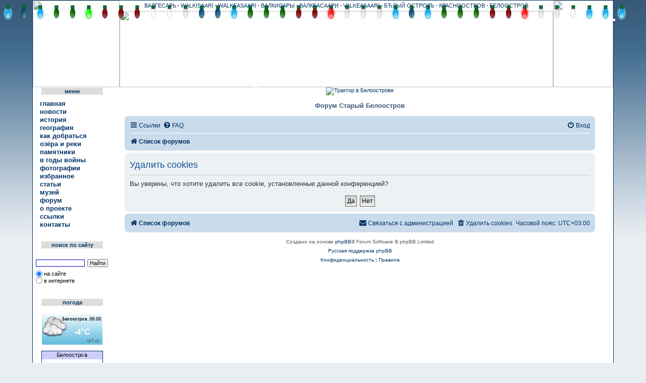

--- FILE ---
content_type: text/html; charset=UTF-8
request_url: http://www.beloostrov.ru/forum/ucp.php?mode=delete_cookies&sid=f343b62285b0afdf6dec75be09c6e8d2
body_size: 7306
content:

<!DOCTYPE html>
<html dir="ltr" lang="ru">
<head>
<meta charset="utf-8" />
<meta http-equiv="X-UA-Compatible" content="IE=edge">
<meta name="viewport" content="width=device-width, initial-scale=1" />

<title>Старый Белоостров - Личный раздел - Удалить cookies</title>

        <link rel="alternate" type="application/atom+xml" title="Канал - Старый Белоостров" href="/forum/feed?sid=e2babecde4c20f136918aceb24be0f1a">                        <link rel="alternate" type="application/atom+xml" title="Канал - Новые темы" href="/forum/feed/topics?sid=e2babecde4c20f136918aceb24be0f1a">                                

<!--
        phpBB style name: prosilver
        Based on style:   prosilver (this is the default phpBB3 style)
        Original author:  Tom Beddard ( http://www.subBlue.com/ )
        Modified by:
-->

<link href="./assets/css/font-awesome.min.css?assets_version=183" rel="stylesheet">
<link href="./styles/prosilver/theme/stylesheet.css?assets_version=183" rel="stylesheet">
<link href="./styles/prosilver/theme/ru/stylesheet.css?assets_version=183" rel="stylesheet">




<!--[if lte IE 9]>
        <link href="./styles/prosilver/theme/tweaks.css?assets_version=183" rel="stylesheet">
<![endif]-->

		<script type="text/javascript">
// <![CDATA[
	function switchProfiles() {
		var pss_cont = $('#page-body');
		var pss_btn = $('#profile-switcher');
		var pss_url = pss_btn.attr('href');
		var pss_left = pss_cont.hasClass('leftsided');

		phpbb.addAjaxCallback('pss', function(res) {
			if (res.success) {
				if(pss_left) {
					pss_cont.removeClass('leftsided');
					pss_btn.parent('li').attr('class', 'small-icon icon-pss-left');
					pss_btn.html('Минипрофили слева');
					pss_url = pss_url.substring(0, pss_url.length - 1) + '1';
				} else {
					pss_cont.addClass('leftsided');
					pss_btn.parent('li').attr('class', 'small-icon icon-pss-right');
					pss_btn.html('Минипрофили справа');
					pss_url = pss_url.substring(0, pss_url.length - 1) + '0';
				}
				pss_btn.attr('href', pss_url);
			}
		});
	}
// ]]>
</script>

	
<link href="./ext/anavaro/postlove/styles/all/theme/default.css?assets_version=183" rel="stylesheet" media="screen" />
<link href="./ext/prosk8er/snowstormlights/styles/all/template/snowstorm/lights/christmaslights.css?assets_version=183" rel="stylesheet" media="screen" />
<link href="./ext/tatiana5/profileSideSwitcher/styles/prosilver/theme/profile_side_switcher.css?assets_version=183" rel="stylesheet" media="screen" />
<link href="./ext/tatiana5/profileSideSwitcher/styles/prosilver/theme/ru/profile_side_switcher.css?assets_version=183" rel="stylesheet" media="screen" />
<link href="./ext/vse/abbc3/styles/all/theme/abbc3.min.css?assets_version=183" rel="stylesheet" media="screen" />
<link href="./ext/vse/lightbox/styles/all/template/lightbox/css/lightbox.min.css?assets_version=183" rel="stylesheet" media="screen" />


				
	
</head>
<body id="phpbb" class="nojs notouch section-ucp ltr ">



<table width="1150" border="0" cellspacing="0" cellpadding="2" align="center" valign="top" class="belmaintab">
<tr>
<td align="center" valign="top">

<!-- Таблица нового хедера -->
        <div id="divheader">

<table width="1150" border="0" cellspacing="0" cellpadding="0" height="172">
  <tr>
    <td align="left" valign="middle" rowspan="2" width="172"><a href="http://beloostrov.ru/" title="Старый Белоостров" alt="Старый Белоостров"><img src="img/header_logo_l_3_2.jpg" width="172" height="172"></a></td>
    <td height="21" align="center" background="img/header_top_fon_3_2.jpg" class="header_top_fon_3_2">ВАЛГЕСАРЬ
            <b>·</b> WALKISAARI <b>·</b> WALKEASAARI <b>·</b> ВАЛКИСАРЫ <b>·</b> ВАЛКЕАСААРИ <b>·</b> VALKEASAARI <b>·</b> БЂЛЫЙ ОСТРОВЪ <b>·</b> КРАСНООСТРОВ <b>·</b> БЕЛООСТРОВ</td>
    <td align="right" valign="middle" rowspan="2" width="119"><a href="http://beloostrov.ru/" title="Старый Белоостров" alt="Старый Белоостров"><img src="img/header_logo_r_3_2.jpg" width="119" height="172"></a></td>
  </tr>
  <tr>
    <td height="151" valign="middle" align="center"><img src="img/header_fon_forum_3_2.jpg" width="859" height="151"></td>
  </tr>
</table>


        </div>
<!-- Конец таблицы нового хедера -->

<!-- Все остальное -->


<table width="100%" border="0" cellspacing="0" align="center" cellpadding="0">
  <tr>
    <td width="155" align="center" valign="top" background="img/menu_fon.gif">

<!-- Меню -->
    <table width="155" border="0" cellspacing="0" cellpadding="0">
                    <tr>
                      <td rowspan="3" width="17" background="img/men_l.gif" height="20"></td>
                      <td height="1" background="img/men_t.gif"></td>
                      <td rowspan="3" width="16" background="img/men_r.gif" height="20"></td>
                    </tr>
                    <tr>
                      <td height="14" align="center" valign="middle" bgcolor="#DDDDDD" class="leftMenuHeaderNew">меню</td>
                    </tr>
                    <tr>
                      <td height="5" background="img/men_b.gif"></td>
                    </tr>
                  </table>
                  <table width="100%" border="0" cellspacing="0" cellpadding="0">
                    <tr>
                      <td height="5"></td>
                    </tr>
                  </table>
                 <table width="100%" border="0" cellspacing="2" cellpadding="0">
                    <tr>
                      <td width="14" align="center" valign="middle" height="16"><img src="img/ul1.gif" width="11" height="11" name="m1"></td>
                      <td class="menu" align="left" valign="middle" height="16"><a href="../index.php" class="menu" onMouseOver="document.m1.src='img/ul22.gif'" onMouseOut="document.m1.src='img/ul1.gif'">главная</a></td>
                    </tr>
                    <tr>
                      <td width="14" align="center" valign="middle" height="16"><img src="img/ul1.gif" width="11" height="11" name="m111"></td>
                      <td class="menu" align="left" valign="middle" height="16"><a href="../news/" class="menu" onMouseOver="document.m111.src='img/ul22.gif'" onMouseOut="document.m111.src='img/ul1.gif'">новости</a></td>
                    </tr>
                    <tr>
                      <td width="14" align="center" valign="middle" height="16"><img src="img/ul1.gif" width="11" height="11" name="m2"></td>
                      <td class="menu" align="left" valign="middle" height="16"><a href="../history.php" class="menu" onMouseOver="document.m2.src='img/ul22.gif'" onMouseOut="document.m2.src='img/ul1.gif'">история</a></td>
                    </tr>
                    <tr>
                      <td width="14" align="center" valign="middle" height="16"><img src="img/ul1.gif" width="11" height="11" name="m3"></td>
                      <td class="menu" align="left" valign="middle" height="16"><a href="../geo.php" class="menu" onMouseOver="document.m3.src='img/ul22.gif'" onMouseOut="document.m3.src='img/ul1.gif'">география</a></td>
                    </tr>

                     <tr>
                      <td width="14" align="center" valign="middle" height="16"><img src="img/ul1.gif" width="11" height="11" name="m33"></td>
                      <td class="menu" align="left" valign="middle" height="16"><a href="../road.php" class="menu" onMouseOver="document.m33.src='img/ul22.gif'" onMouseOut="document.m33.src='img/ul1.gif'">как
                        добраться</a></td>
                    </tr>

                    <tr>
                      <td width="14" align="center" valign="middle" height="16"><img src="img/ul1.gif" width="11" height="11" name="m5"></td>
                      <td class="menu" align="left" valign="middle" height="16"><a href="../ozera.php" class="menu" onMouseOver="document.m5.src='img/ul22.gif'" onMouseOut="document.m5.src='img/ul1.gif'">озёра и реки</a></td>
                    </tr>
                    <tr>
                      <td width="14" align="center" valign="middle" height="16"><img src="img/ul1.gif" width="11" height="11" name="m6"></td>
                      <td class="menu" align="left" valign="middle" height="16"><a href="../pamyat.php" class="menu" onMouseOver="document.m6.src='img/ul22.gif'" onMouseOut="document.m6.src='img/ul1.gif'">памятники</a></td>
                    </tr>
               <tr>
                      <td width="14" align="center" valign="middle" height="16"><img src="img/ul1.gif" width="11" height="11" name="m66"></td>
                      <td class="menu" align="left" valign="middle" height="16"><a href="../war.php" class="menu" onMouseOver="document.m66.src='img/ul22.gif'" onMouseOut="document.m66.src='img/ul1.gif'">в
                        годы войны</a></td>
                    </tr>
                    <tr>
                      <td width="14" align="center" valign="middle" height="16"><img src="img/ul1.gif" width="11" height="11" name="m7"></td>
                      <td class="menu" align="left" valign="middle" height="16"><a href="../foto.html" class="menu" onMouseOver="document.m7.src='img/ul22.gif'" onMouseOut="document.m7.src='img/ul1.gif'">фотографии</a></td>
                    </tr>
                    <tr>
                      <td width="14" align="center" valign="middle" height="16"><img src="img/ul1.gif" width="11" height="11" name="m77"></td>
                      <td class="menu" align="left" valign="middle" height="16"><a href="../interest.php" class="menu" onMouseOver="document.m77.src='img/ul22.gif'" onMouseOut="document.m77.src='img/ul1.gif'">избранное</a></td>
                    </tr>
                    <tr>
                      <td width="14" align="center" valign="middle" height="16"><img src="img/ul1.gif" width="11" height="11" name="m777"></td>
                      <td class="menu" align="left" valign="middle" height="16"><a href="../stat.php" class="menu" onMouseOver="document.m777.src='img/ul22.gif'" onMouseOut="document.m777.src='img/ul1.gif'">статьи</a></td>
                    </tr>
                    <tr>
                      <td width="14" align="center" valign="middle" height="16"><img src="img/ul1.gif" width="11" height="11" name="m78"></td>
                      <td class="menu" align="left" valign="middle" height="16"><a href="../musei.php" class="menu" onMouseOver="document.m78.src='img/ul22.gif'" onMouseOut="document.m78.src='img/ul1.gif'">музей</a></td>
                    </tr>
                    <tr>
                      <td width="14" align="center" valign="middle" height="16"><img src="img/ul1.gif" width="11" height="11" name="m9"></td>
                      <td class="menu" align="left" valign="middle" height="16"><a href="index.php" class="menu" onMouseOver="document.m9.src='img/ul22.gif'" onMouseOut="document.m9.src='img/ul1.gif'">форум</a></td>
                    </tr>
                    <tr>
                      <td width="14" align="center" valign="middle" height="16"><img src="img/ul1.gif" width="11" height="11" name="m10"></td>
                      <td class="menu" align="left" valign="middle" height="16"><a href="../about.php" class="menu" onMouseOver="document.m10.src='img/ul22.gif'" onMouseOut="document.m10.src='img/ul1.gif'">о
                        проекте</a></td>
                    </tr>
                    <tr>
                      <td width="14" align="center" valign="middle" height="16"><img src="img/ul1.gif" width="11" height="11" name="m10_1"></td>
                      <td class="menu" align="left" valign="middle" height="16"><a href="../links.php" class="menu" onMouseOver="document.m10_1.src='img/ul22.gif'" onMouseOut="document.m10_1.src='img/ul1.gif'">ссылки</a></td>
                    </tr>
                    <tr>
                      <td width="14" align="center" valign="middle" height="16"><img src="img/ul1.gif" width="11" height="11" name="m11"></td>
                      <td class="menu" align="left" valign="middle" height="16"><a href="../feedback/" class="menu" onMouseOver="document.m11.src='img/ul22.gif'" onMouseOut="document.m11.src='img/ul1.gif'">контакты</a></td>
                    </tr>
                  </table>

                  <br><br>

                  <table width="155" border="0" cellspacing="0" cellpadding="0">
                    <tr>
                      <td rowspan="3" width="17" background="img/men_l.gif" height="20"></td>
                      <td height="1" background="img/men_t.gif"></td>
                      <td rowspan="3" width="16" background="img/men_r.gif" height="20"></td>
                    </tr>
                    <tr>
                      <td height="14" align="center" valign="middle" bgcolor="#DDDDDD" class="leftMenuHeaderNew">поиск по сайту</td>
                    </tr>
                    <tr>
                      <td height="5" background="img/men_b.gif"></td>
                    </tr>
                  </table>
                  <table width="100%" border="0" cellspacing="0" cellpadding="0">
                    <tr>
                      <td height="10"></td>
                    </tr>
                  </table>
<div class="ya-site-form ya-site-form_inited_no" onclick="return {'action':'../search_results.php','arrow':false,'bg':'transparent','fontsize':11,'fg':'#000000','language':'ru','logo':'rb','publicname':'Поиск на beloostrov.ru','suggest':true,'target':'_self','tld':'ru','type':2,'usebigdictionary':true,'searchid':2200388,'webopt':true,'websearch':false,'input_fg':'#000000','input_bg':'#ffffff','input_fontStyle':'normal','input_fontWeight':'normal','input_placeholder':'','input_placeholderColor':'#000000','input_borderColor':'#0000cc'}">
<form action="http://yandex.ru/sitesearch" method="get" target="_self"><input type="hidden" name="searchid" value="2200388"/><input type="hidden" name="l10n" value="ru"/><input type="hidden" name="reqenc" value=""/><input type="search" name="text" value=""/><input type="submit" value="Найти"/></form></div>
<style type="text/css">.ya-page_js_yes .ya-site-form_inited_no { display: none; }</style><script type="text/javascript">(function(w,d,c){var s=d.createElement('script'),h=d.getElementsByTagName('script')[0],e=d.documentElement;if((' '+e.className+' ').indexOf(' ya-page_js_yes ')===-1){e.className+=' ya-page_js_yes';}s.type='text/javascript';s.async=true;s.charset='utf-8';s.src=(d.location.protocol==='https:'?'https:':'http:')+'//site.yandex.net/v2.0/js/all.js';h.parentNode.insertBefore(s,h);(w[c]||(w[c]=[])).push(function(){Ya.Site.Form.init()})})(window,document,'yandex_site_callbacks');</script>
<br><br>

                  <table width="155" border="0" cellspacing="0" cellpadding="0">
                    <tr>
                      <td rowspan="3" width="17" background="img/men_l.gif" height="20"></td>
                      <td height="1" background="img/men_t.gif"></td>
                      <td rowspan="3" width="16" background="img/men_r.gif" height="20"></td>
                    </tr>
                    <tr>
                      <td height="14" align="center" valign="middle" bgcolor="#DDDDDD" class="leftMenuHeaderNew">погода</td>
                    </tr>
                    <tr>
                      <td height="5" background="img/men_b.gif"></td>
                    </tr>
                  </table><br>


<a href="https://rp5.ru/7173/ru"><img border=0 width=120 height=60 src="https://rp5.ru/informer/120x60x2.php?f=17&id=7173&lang=ru&um=00000"></a><br><br>

                  <table border="0" cellspacing="0" cellpadding="0">
                  <tr>
                  <td class="photos" align="right" valign="bottom">
                  <a href="http://www.nepogoda.ru/russia/leningrad_region/beloostrov/" title="Погода в Белоострове"><img src="http://inf.nepogoda.ru/c/762/14814/126.png" alt="Прогноз погоды в Белоострове" width=120 height=120 border=0></a>
                  </td>                  </tr>
                  </table>
                  <br><br>








<table width="155" border="0" cellspacing="0" cellpadding="0">
                    <tr>
                      <td rowspan="3" width="17" background="img/men_l.gif" height="20"></td>
                      <td height="1" background="img/men_t.gif"></td>
                      <td rowspan="3" width="16" background="img/men_r.gif" height="20"></td>
                    </tr>
                    <tr>
                      <td height="14" align="center" valign="middle" bgcolor="#DDDDDD" class="leftMenuHeaderNew">статистика</td>
                    </tr>
                    <tr>
                      <td height="5" background="img/men_b.gif"></td>
                    </tr>
                  </table>
                  <br>
 <!--Rating@Mail.ru COUNTEr--><script language="JavaScript" type="text/javascript"><!--
d=document;var a='';a+=';r='+escape(d.referrer)
js=10//--></script><script language="JavaScript1.1" type="text/javascript"><!--
a+=';j='+navigator.javaEnabled()
js=11//--></script><script language="JavaScript1.2" type="text/javascript"><!--
s=screen;a+=';s='+s.width+'*'+s.height
a+=';d='+(s.colorDepth?s.colorDepth:s.pixelDepth)
js=12//--></script><script language="JavaScript1.3" type="text/javascript"><!--
js=13//--></script><script language="JavaScript" type="text/javascript"><!--
d.write('<a href="http://top.mail.ru/jump?from=1125073"'+
' target=_top><img src="http://da.c2.b1.a1.top.list.ru/counter'+
'?id=1125073;t=210;js='+js+a+';rand='+Math.random()+
'" alt="Рейтинг@Mail.ru"'+' border=0 height=31 width=88/><\/a>')
if(11<js)d.write('<'+'!-- ')//--></script><noscript><a
target=_top href="http://top.mail.ru/jump?from=1125073"><img
src="http://da.c2.b1.a1.top.list.ru/counter?js=na;id=1125073;t=210"
border=0 height=31 width=88
alt="Рейтинг@Mail.ru"/></a></noscript><script language="JavaScript" type="text/javascript"><!--
if(11<js)d.write('--'+'>')//--></script>
                  <!--/COUNTER--> <br><br>

<br>
<table width="155" border="0" cellspacing="0" cellpadding="0">
                    <tr>
                      <td rowspan="3" width="17" background="img/men_l.gif" height="20"></td>
                      <td height="1" background="img/men_t.gif"></td>
                      <td rowspan="3" width="16" background="img/men_r.gif" height="20"></td>
                    </tr>
                    <tr>
                      <td height="14" align="center" valign="middle" bgcolor="#DDDDDD" class="leftMenuHeaderNew">мы вКонтакте</td>
                    </tr>
                    <tr>
                      <td height="5" background="img/men_b.gif"></td>
                    </tr>
                  </table>
                  <br>

<script type="text/javascript" src="https://vk.com/js/api/openapi.js?154"></script>

<!-- VK Widget -->
<div id="vk_groups"></div>
<script type="text/javascript">
VK.Widgets.Group("vk_groups", {mode: 1, color1: 'D1E5F7', color3: '0C3E76', width: "145"}, 731613);
</script>


<!-- Конец меню -->

    </td>
    <td width="995" align="center" valign="top">

        <table width="98%" border="0" cellspacing="0" cellpadding="0">
        <tr>
         <td align="center" valign="top">

<table>
<tr>
<td align="center" valign="top">

<a href="http://beloostrov.ru/forum/viewtopic.php?f=11&t=2856"><img src="http://www.beloostrov.ru/img/volvo_ban2.jpg" width="900" height="120" border="0" alt="Трактор в Белоострове" title="Трактор в Белоострове"></a>

             </td>
</tr>
</table>

<br>

<table width="100%" border="0" cellspacing="0" cellpadding="0">
<tr>
<td width="17" height="17" align="right" valign="bottom"><img src="img/ugol_tl.gif" width="17" height="17"></td>
<td height="17" background="img/fon_tab_hor.gif" align="center">
<table width="192" border="0" cellspacing="0" cellpadding="0" align="center" height="17">
<tr>
<td align="center" valign="middle" bgcolor="#FFFFFF" class="deb13"> Форум Старый Белоостров </td>
</tr>
</table>
</td>
<td width="17" height="17" align="left" valign="bottom"><img src="img/ugol_tr.gif" width="17" height="17"></td>
</tr>
<tr>
<td width="17" background="img/fon_tab_vert.gif"></td>
<td>
<br>


<!-- Сам форум -->


<div id="lights"></div>

        <a id="top" class="top-anchor" accesskey="t"></a>
        <div id="page-header">

                                <div class="navbar" role="navigation">
	<div class="inner">

	<ul id="nav-main" class="nav-main linklist" role="menubar">

		<li id="quick-links" class="quick-links dropdown-container responsive-menu" data-skip-responsive="true">
			<a href="#" class="dropdown-trigger">
				<i class="icon fa-bars fa-fw" aria-hidden="true"></i><span>Ссылки</span>
			</a>
			<div class="dropdown">
				<div class="pointer"><div class="pointer-inner"></div></div>
				<ul class="dropdown-contents" role="menu">
					
											<li class="separator"></li>
																									<li>
								<a href="./search.php?search_id=unanswered&amp;sid=e2babecde4c20f136918aceb24be0f1a" role="menuitem">
									<i class="icon fa-file-o fa-fw icon-gray" aria-hidden="true"></i><span>Темы без ответов</span>
								</a>
							</li>
							<li>
								<a href="./search.php?search_id=active_topics&amp;sid=e2babecde4c20f136918aceb24be0f1a" role="menuitem">
									<i class="icon fa-file-o fa-fw icon-blue" aria-hidden="true"></i><span>Активные темы</span>
								</a>
							</li>
							<li class="separator"></li>
							<li>
								<a href="./search.php?sid=e2babecde4c20f136918aceb24be0f1a" role="menuitem">
									<i class="icon fa-search fa-fw" aria-hidden="true"></i><span>Поиск</span>
								</a>
							</li>
					
										<li class="separator"></li>

									</ul>
			</div>
		</li>

				<li data-skip-responsive="true">
			<a href="/forum/help/faq?sid=e2babecde4c20f136918aceb24be0f1a" rel="help" title="Часто задаваемые вопросы" role="menuitem">
				<i class="icon fa-question-circle fa-fw" aria-hidden="true"></i><span>FAQ</span>
			</a>
		</li>
						
			<li class="rightside"  data-skip-responsive="true">
			<a href="./ucp.php?mode=login&amp;sid=e2babecde4c20f136918aceb24be0f1a" title="Вход" accesskey="x" role="menuitem">
				<i class="icon fa-power-off fa-fw" aria-hidden="true"></i><span>Вход</span>
			</a>
		</li>
						</ul>

	<ul id="nav-breadcrumbs" class="nav-breadcrumbs linklist navlinks" role="menubar">
								<li class="breadcrumbs" itemscope itemtype="http://schema.org/BreadcrumbList">
										<span class="crumb"  itemtype="http://schema.org/ListItem" itemprop="itemListElement" itemscope><a href="./index.php?sid=e2babecde4c20f136918aceb24be0f1a" itemtype="https://schema.org/Thing" itemprop="item" accesskey="h" data-navbar-reference="index"><i class="icon fa-home fa-fw"></i><span itemprop="name">Список форумов</span></a><meta itemprop="position" content="1" /></span>

								</li>
		
					<li class="rightside responsive-search">
				<a href="./search.php?sid=e2babecde4c20f136918aceb24be0f1a" title="Параметры расширенного поиска" role="menuitem">
					<i class="icon fa-search fa-fw" aria-hidden="true"></i><span class="sr-only">Поиск</span>
				</a>
			</li>
			</ul>

	</div>
</div>
        </div>

        
        <a id="start_here" class="anchor"></a>
        <div id="page-body" class="page-body" role="main">
                
                
<form id="confirm" action="./ucp.php?mode=delete_cookies&amp;sid=e2babecde4c20f136918aceb24be0f1a&amp;confirm_key=TH5P8IMH3K" method="post">
<div class="panel">
	<div class="inner">

	<h2 class="message-title">Удалить cookies</h2>
	<p>Вы уверены, что хотите удалить все cookie, установленные данной конференцией?</p>

	<fieldset class="submit-buttons">
		<input type="hidden" name="confirm_uid" value="1" />
<input type="hidden" name="sess" value="e2babecde4c20f136918aceb24be0f1a" />
<input type="hidden" name="sid" value="e2babecde4c20f136918aceb24be0f1a" />

		<input type="submit" name="confirm" value="Да" class="button2" />&nbsp;
		<input type="submit" name="cancel" value="Нет" class="button2" />
	</fieldset>

	</div>
</div>
</form>

                        </div>


<div id="page-footer" class="page-footer" role="contentinfo">
        <div class="navbar" role="navigation">
	<div class="inner">

	<ul id="nav-footer" class="nav-footer linklist" role="menubar">
		<li class="breadcrumbs">
									<span class="crumb"><a href="./index.php?sid=e2babecde4c20f136918aceb24be0f1a" data-navbar-reference="index"><i class="icon fa-home fa-fw" aria-hidden="true"></i><span>Список форумов</span></a></span>					</li>
		
				<li class="rightside">Часовой пояс: <span title="UTC+3">UTC+03:00</span></li>
							<li class="rightside">
				<a href="./ucp.php?mode=delete_cookies&amp;sid=e2babecde4c20f136918aceb24be0f1a" data-ajax="true" data-refresh="true" role="menuitem">
					<i class="icon fa-trash fa-fw" aria-hidden="true"></i><span>Удалить cookies</span>
				</a>
			</li>
																<li class="rightside" data-last-responsive="true">
				<a href="./memberlist.php?mode=contactadmin&amp;sid=e2babecde4c20f136918aceb24be0f1a" role="menuitem">
					<i class="icon fa-envelope fa-fw" aria-hidden="true"></i><span>Связаться с администрацией</span>
				</a>
			</li>
			</ul>

	</div>
</div>

        <div class="copyright">
                                <p class="footer-row">
                        <span class="footer-copyright">Создано на основе <a href="https://www.phpbb.com/">phpBB</a>&reg; Forum Software &copy; phpBB Limited</span>
                </p>
                                <p class="footer-row">
                        <span class="footer-copyright"><a href='http://www.phpbbguru.net/'>Русская поддержка phpBB</a></span>
                </p>
                                                <p class="footer-row">
                        <a class="footer-link" href="./ucp.php?mode=privacy&amp;sid=e2babecde4c20f136918aceb24be0f1a" title="Конфиденциальность" role="menuitem">
                                <span class="footer-link-text">Конфиденциальность</span>
                        </a>
                        |
                        <a class="footer-link" href="./ucp.php?mode=terms&amp;sid=e2babecde4c20f136918aceb24be0f1a" title="Правила" role="menuitem">
                                <span class="footer-link-text">Правила</span>
                        </a>
                </p>
                                        </div>

        <div id="darkenwrapper" class="darkenwrapper" data-ajax-error-title="Ошибка AJAX" data-ajax-error-text="При обработке запроса произошла ошибка." data-ajax-error-text-abort="Запрос прерван пользователем." data-ajax-error-text-timeout="Время запроса истекло; повторите попытку." data-ajax-error-text-parsererror="При выполнении запроса возникла непредвиденная ошибка, и сервер вернул неверный ответ.">
                <div id="darken" class="darken">&nbsp;</div>
        </div>

        <div id="phpbb_alert" class="phpbb_alert" data-l-err="Ошибка" data-l-timeout-processing-req="Время выполнения запроса истекло.">
                <a href="#" class="alert_close">
                        <i class="icon fa-times-circle fa-fw" aria-hidden="true"></i>
                </a>
                <h3 class="alert_title">&nbsp;</h3><p class="alert_text"></p>
        </div>
        <div id="phpbb_confirm" class="phpbb_alert">
                <a href="#" class="alert_close">
                        <i class="icon fa-times-circle fa-fw" aria-hidden="true"></i>
                </a>
                <div class="alert_text"></div>
        </div>
</div>

</div>

<div>
        <a id="bottom" class="anchor" accesskey="z"></a>
        <img src="./cron.php?cron_type=cron.task.core.tidy_sessions&amp;sid=e2babecde4c20f136918aceb24be0f1a" width="1" height="1" alt="cron" /></div>

<script src="./assets/javascript/jquery.min.js?assets_version=183"></script>
<script src="./assets/javascript/core.js?assets_version=183"></script>


<script type="text/javascript">
var elonw_title = 'ELONW';
var source=removeSubdomain(location.hostname);
$(document).on('click',('a[href^="http://"], a[href^="https://"], a[href^="ftp://"]'), function() {
   var href = $(this).attr('href');
   var hostname = this.hostname;
   if(hostname && removeSubdomain(hostname)!==source)
   {
      window.open(href);
      return false;
   }
});
(function($) {
   $('.forum_link').each(function(){
      $(this).find('a').attr("onclick","window.open(this.href);return false;").attr("rel", "nofollow");
   });   
})(jQuery);
function removeSubdomain(a,b){return a.split(".").slice(-(b||2)).join(".")};
</script>
									<script>
		var vseLightbox = {};
		vseLightbox.resizeWidth = 200;
		vseLightbox.lightboxGal = 1;
		vseLightbox.lightboxSig = 1;
		vseLightbox.imageTitles = 1;
	</script>

<script src="./ext/prosk8er/snowstormlights/styles/all/template/snowstorm/lights/soundmanager2-nodebug-jsmin.js?assets_version=183"></script>
<script src="./ext/prosk8er/snowstormlights/styles/all/template/snowstorm/lights/animation-min.js?assets_version=183"></script>
<script src="./ext/prosk8er/snowstormlights/styles/all/template/snowstorm/lights/christmaslights.js?assets_version=183"></script>
<script src="./ext/prosk8er/snowstormlights/styles/all/template/snowstorm/lights/init.js?assets_version=183"></script>
<script src="./ext/prosk8er/snowstormlights/styles/all/template/snowstorm/snowstorm-min.js?assets_version=183"></script>
<script src="./styles/prosilver/template/forum_fn.js?assets_version=183"></script>
<script src="./styles/prosilver/template/ajax.js?assets_version=183"></script>
<script src="./ext/vse/abbc3/styles/all/template/js/abbc3.min.js?assets_version=183"></script>
<script src="./ext/vse/lightbox/styles/all/template/js/resizer.js?assets_version=183"></script>
<script src="./ext/vse/lightbox/styles/all/template/lightbox/js/lightbox.min.js?assets_version=183"></script>



</td>
<td width="17" background="img/fon_tab_vert.gif"></td>
</tr>
<tr>
<td width="17" height="17" align="right" valign="top"><img src="img/ugol_bl.gif" width="17" height="17"></td>
<td height="17" background="img/fon_tab_hor.gif"></td>
<td width="17" height="17" align="left" valign="top"><img src="img/ugol_br.gif" width="17" height="17"></td>
</tr>
</table>



<table>
<tr>
<td>

<!-- Yandex.RTB R-A-137913-2 -->
<div id="yandex_rtb_R-A-137913-2"></div>
<script type="text/javascript">
    (function(w, d, n, s, t) {
        w[n] = w[n] || [];
        w[n].push(function() {
            Ya.Context.AdvManager.render({
                blockId: "R-A-137913-2",
                renderTo: "yandex_rtb_R-A-137913-2",
                async: true
            });
        });
        t = d.getElementsByTagName("script")[0];
        s = d.createElement("script");
        s.type = "text/javascript";
        s.src = "//an.yandex.ru/system/context.js";
        s.async = true;
        t.parentNode.insertBefore(s, t);
    })(this, this.document, "yandexContextAsyncCallbacks");
</script>

</td>
</tr>
</table>


         </td>
        </tr>
        </table>


    </td>
    <td width="9" background="img/r_fon_forum.jpg">&nbsp;</td>
  </tr>
</table>


<!-- Конец всего остального -->

<!-- Новая таблица футера -->
<table width="100%" border="0" cellspacing="0" cellpadding="0">
  <tr>
    <td colspan="3" height="117" background="img/footer_fon_forum.jpg">
      <table width="1150" border="0" cellspacing="0" cellpadding="0" height="117">
        <tr>
          <td height="40" width="650"></td>
          <td align="center" valign="bottom" width="500"><span style="copy_3_2">Разработка и поддержка: <a href="http://beloostrov.ru/feedback/" title="связаться с автором"><b>Aqua$erg</b></a> © 2006 - 2025</span></td>
        </tr>
        <tr>
          <td></td>
          <td width="50%"></td>
        </tr>
      </table>
    </td>
  </tr>
</table>
<!-- Конец новой таблицы футера -->


</td>
</tr>
</table>

</body>
</html>



--- FILE ---
content_type: application/javascript
request_url: http://www.beloostrov.ru/forum/ext/prosk8er/snowstormlights/styles/all/template/snowstorm/lights/animation-min.js?assets_version=183
body_size: 14748
content:
/*
Copyright (c) 2008, Yahoo! Inc. All rights reserved.
Code licensed under the BSD License:
http://developer.yahoo.net/yui/license.txt
version: 2.6.0
*/
if(typeof YAHOO=="undefined"||!YAHOO){var YAHOO={};}YAHOO.namespace=function(){var A=arguments,E=null,C,B,D;for(C=0;C<A.length;C=C+1){D=A[C].split(".");E=YAHOO;for(B=(D[0]=="YAHOO")?1:0;B<D.length;B=B+1){E[D[B]]=E[D[B]]||{};E=E[D[B]];}}return E;};YAHOO.log=function(D,A,C){var B=YAHOO.widget.Logger;if(B&&B.log){return B.log(D,A,C);}else{return false;}};YAHOO.register=function(A,E,D){var I=YAHOO.env.modules;if(!I[A]){I[A]={versions:[],builds:[]};}var B=I[A],H=D.version,G=D.build,F=YAHOO.env.listeners;B.name=A;B.version=H;B.build=G;B.versions.push(H);B.builds.push(G);B.mainClass=E;for(var C=0;C<F.length;C=C+1){F[C](B);}if(E){E.VERSION=H;E.BUILD=G;}else{YAHOO.log("mainClass is undefined for module "+A,"warn");}};YAHOO.env=YAHOO.env||{modules:[],listeners:[]};YAHOO.env.getVersion=function(A){return YAHOO.env.modules[A]||null;};YAHOO.env.ua=function(){var C={ie:0,opera:0,gecko:0,webkit:0,mobile:null,air:0};var B=navigator.userAgent,A;if((/KHTML/).test(B)){C.webkit=1;}A=B.match(/AppleWebKit\/([^\s]*)/);if(A&&A[1]){C.webkit=parseFloat(A[1]);if(/ Mobile\//.test(B)){C.mobile="Apple";}else{A=B.match(/NokiaN[^\/]*/);if(A){C.mobile=A[0];}}A=B.match(/AdobeAIR\/([^\s]*)/);if(A){C.air=A[0];}}if(!C.webkit){A=B.match(/Opera[\s\/]([^\s]*)/);if(A&&A[1]){C.opera=parseFloat(A[1]);A=B.match(/Opera Mini[^;]*/);if(A){C.mobile=A[0];}}else{A=B.match(/MSIE\s([^;]*)/);if(A&&A[1]){C.ie=parseFloat(A[1]);}else{A=B.match(/Gecko\/([^\s]*)/);if(A){C.gecko=1;A=B.match(/rv:([^\s\)]*)/);if(A&&A[1]){C.gecko=parseFloat(A[1]);}}}}}return C;}();(function(){YAHOO.namespace("util","widget","example");if("undefined"!==typeof YAHOO_config){var B=YAHOO_config.listener,A=YAHOO.env.listeners,D=true,C;if(B){for(C=0;C<A.length;C=C+1){if(A[C]==B){D=false;break;}}if(D){A.push(B);}}}})();YAHOO.lang=YAHOO.lang||{};(function(){var A=YAHOO.lang,C=["toString","valueOf"],B={isArray:function(D){if(D){return A.isNumber(D.length)&&A.isFunction(D.splice);}return false;},isBoolean:function(D){return typeof D==="boolean";},isFunction:function(D){return typeof D==="function";},isNull:function(D){return D===null;},isNumber:function(D){return typeof D==="number"&&isFinite(D);},isObject:function(D){return(D&&(typeof D==="object"||A.isFunction(D)))||false;},isString:function(D){return typeof D==="string";},isUndefined:function(D){return typeof D==="undefined";},_IEEnumFix:(YAHOO.env.ua.ie)?function(F,E){for(var D=0;D<C.length;D=D+1){var H=C[D],G=E[H];if(A.isFunction(G)&&G!=Object.prototype[H]){F[H]=G;}}}:function(){},extend:function(H,I,G){if(!I||!H){throw new Error("extend failed, please check that "+"all dependencies are included.");}var E=function(){};E.prototype=I.prototype;H.prototype=new E();H.prototype.constructor=H;H.superclass=I.prototype;if(I.prototype.constructor==Object.prototype.constructor){I.prototype.constructor=I;}if(G){for(var D in G){if(A.hasOwnProperty(G,D)){H.prototype[D]=G[D];}}A._IEEnumFix(H.prototype,G);}},augmentObject:function(H,G){if(!G||!H){throw new Error("Absorb failed, verify dependencies.");}var D=arguments,F,I,E=D[2];if(E&&E!==true){for(F=2;F<D.length;F=F+1){H[D[F]]=G[D[F]];}}else{for(I in G){if(E||!(I in H)){H[I]=G[I];}}A._IEEnumFix(H,G);}},augmentProto:function(G,F){if(!F||!G){throw new Error("Augment failed, verify dependencies.");}var D=[G.prototype,F.prototype];for(var E=2;E<arguments.length;E=E+1){D.push(arguments[E]);}A.augmentObject.apply(this,D);},dump:function(D,I){var F,H,K=[],L="{...}",E="f(){...}",J=", ",G=" => ";if(!A.isObject(D)){return D+"";}else{if(D instanceof Date||("nodeType" in D&&"tagName" in D)){return D;}else{if(A.isFunction(D)){return E;}}}I=(A.isNumber(I))?I:3;if(A.isArray(D)){K.push("[");for(F=0,H=D.length;F<H;F=F+1){if(A.isObject(D[F])){K.push((I>0)?A.dump(D[F],I-1):L);}else{K.push(D[F]);}K.push(J);}if(K.length>1){K.pop();}K.push("]");}else{K.push("{");for(F in D){if(A.hasOwnProperty(D,F)){K.push(F+G);if(A.isObject(D[F])){K.push((I>0)?A.dump(D[F],I-1):L);}else{K.push(D[F]);}K.push(J);}}if(K.length>1){K.pop();}K.push("}");}return K.join("");},substitute:function(S,E,L){var I,H,G,O,P,R,N=[],F,J="dump",M=" ",D="{",Q="}";for(;;){I=S.lastIndexOf(D);if(I<0){break;}H=S.indexOf(Q,I);if(I+1>=H){break;}F=S.substring(I+1,H);O=F;R=null;G=O.indexOf(M);if(G>-1){R=O.substring(G+1);O=O.substring(0,G);}P=E[O];if(L){P=L(O,P,R);}if(A.isObject(P)){if(A.isArray(P)){P=A.dump(P,parseInt(R,10));}else{R=R||"";var K=R.indexOf(J);if(K>-1){R=R.substring(4);}if(P.toString===Object.prototype.toString||K>-1){P=A.dump(P,parseInt(R,10));}else{P=P.toString();}}}else{if(!A.isString(P)&&!A.isNumber(P)){P="~-"+N.length+"-~";N[N.length]=F;}}S=S.substring(0,I)+P+S.substring(H+1);}for(I=N.length-1;I>=0;I=I-1){S=S.replace(new RegExp("~-"+I+"-~"),"{"+N[I]+"}","g");}return S;},trim:function(D){try{return D.replace(/^\s+|\s+$/g,"");}catch(E){return D;}},merge:function(){var G={},E=arguments;for(var F=0,D=E.length;F<D;F=F+1){A.augmentObject(G,E[F],true);}return G;},later:function(K,E,L,G,H){K=K||0;E=E||{};var F=L,J=G,I,D;if(A.isString(L)){F=E[L];}if(!F){throw new TypeError("method undefined");}if(!A.isArray(J)){J=[G];}I=function(){F.apply(E,J);};D=(H)?setInterval(I,K):setTimeout(I,K);return{interval:H,cancel:function(){if(this.interval){clearInterval(D);}else{clearTimeout(D);}}};},isValue:function(D){return(A.isObject(D)||A.isString(D)||A.isNumber(D)||A.isBoolean(D));}};A.hasOwnProperty=(Object.prototype.hasOwnProperty)?function(D,E){return D&&D.hasOwnProperty(E);}:function(D,E){return !A.isUndefined(D[E])&&D.constructor.prototype[E]!==D[E];};B.augmentObject(A,B,true);YAHOO.util.Lang=A;A.augment=A.augmentProto;YAHOO.augment=A.augmentProto;YAHOO.extend=A.extend;})();YAHOO.register("yahoo",YAHOO,{version:"2.6.0",build:"1321"});(function(){var B=YAHOO.util,F=YAHOO.lang,L,J,K={},G={},N=window.document;YAHOO.env._id_counter=YAHOO.env._id_counter||0;var C=YAHOO.env.ua.opera,M=YAHOO.env.ua.webkit,A=YAHOO.env.ua.gecko,H=YAHOO.env.ua.ie;var E={HYPHEN:/(-[a-z])/i,ROOT_TAG:/^body|html$/i,OP_SCROLL:/^(?:inline|table-row)$/i};var O=function(Q){if(!E.HYPHEN.test(Q)){return Q;}if(K[Q]){return K[Q];}var R=Q;while(E.HYPHEN.exec(R)){R=R.replace(RegExp.$1,RegExp.$1.substr(1).toUpperCase());}K[Q]=R;return R;};var P=function(R){var Q=G[R];if(!Q){Q=new RegExp("(?:^|\\s+)"+R+"(?:\\s+|$)");G[R]=Q;}return Q;};if(N.defaultView&&N.defaultView.getComputedStyle){L=function(Q,T){var S=null;if(T=="float"){T="cssFloat";}var R=Q.ownerDocument.defaultView.getComputedStyle(Q,"");if(R){S=R[O(T)];}return Q.style[T]||S;};}else{if(N.documentElement.currentStyle&&H){L=function(Q,S){switch(O(S)){case"opacity":var U=100;try{U=Q.filters["DXImageTransform.Microsoft.Alpha"].opacity;}catch(T){try{U=Q.filters("alpha").opacity;}catch(T){}}return U/100;case"float":S="styleFloat";default:var R=Q.currentStyle?Q.currentStyle[S]:null;return(Q.style[S]||R);}};}else{L=function(Q,R){return Q.style[R];};}}if(H){J=function(Q,R,S){switch(R){case"opacity":if(F.isString(Q.style.filter)){Q.style.filter="alpha(opacity="+S*100+")";if(!Q.currentStyle||!Q.currentStyle.hasLayout){Q.style.zoom=1;}}break;case"float":R="styleFloat";default:Q.style[R]=S;}};}else{J=function(Q,R,S){if(R=="float"){R="cssFloat";}Q.style[R]=S;};}var D=function(Q,R){return Q&&Q.nodeType==1&&(!R||R(Q));};YAHOO.util.Dom={get:function(S){if(S){if(S.nodeType||S.item){return S;}if(typeof S==="string"){return N.getElementById(S);}if("length" in S){var T=[];for(var R=0,Q=S.length;R<Q;++R){T[T.length]=B.Dom.get(S[R]);}return T;}return S;}return null;},getStyle:function(Q,S){S=O(S);var R=function(T){return L(T,S);};return B.Dom.batch(Q,R,B.Dom,true);},setStyle:function(Q,S,T){S=O(S);var R=function(U){J(U,S,T);};B.Dom.batch(Q,R,B.Dom,true);},getXY:function(Q){var R=function(S){if((S.parentNode===null||S.offsetParent===null||this.getStyle(S,"display")=="none")&&S!=S.ownerDocument.body){return false;}return I(S);};return B.Dom.batch(Q,R,B.Dom,true);},getX:function(Q){var R=function(S){return B.Dom.getXY(S)[0];};return B.Dom.batch(Q,R,B.Dom,true);},getY:function(Q){var R=function(S){return B.Dom.getXY(S)[1];};return B.Dom.batch(Q,R,B.Dom,true);},setXY:function(Q,T,S){var R=function(W){var V=this.getStyle(W,"position");if(V=="static"){this.setStyle(W,"position","relative");V="relative";}var Y=this.getXY(W);if(Y===false){return false;}var X=[parseInt(this.getStyle(W,"left"),10),parseInt(this.getStyle(W,"top"),10)];if(isNaN(X[0])){X[0]=(V=="relative")?0:W.offsetLeft;}if(isNaN(X[1])){X[1]=(V=="relative")?0:W.offsetTop;}if(T[0]!==null){W.style.left=T[0]-Y[0]+X[0]+"px";}if(T[1]!==null){W.style.top=T[1]-Y[1]+X[1]+"px";}if(!S){var U=this.getXY(W);if((T[0]!==null&&U[0]!=T[0])||(T[1]!==null&&U[1]!=T[1])){this.setXY(W,T,true);}}};B.Dom.batch(Q,R,B.Dom,true);},setX:function(R,Q){B.Dom.setXY(R,[Q,null]);},setY:function(Q,R){B.Dom.setXY(Q,[null,R]);},getRegion:function(Q){var R=function(S){if((S.parentNode===null||S.offsetParent===null||this.getStyle(S,"display")=="none")&&S!=S.ownerDocument.body){return false;}var T=B.Region.getRegion(S);return T;};return B.Dom.batch(Q,R,B.Dom,true);},getClientWidth:function(){return B.Dom.getViewportWidth();},getClientHeight:function(){return B.Dom.getViewportHeight();},getElementsByClassName:function(U,Y,V,W){U=F.trim(U);Y=Y||"*";V=(V)?B.Dom.get(V):null||N;if(!V){return[];}var R=[],Q=V.getElementsByTagName(Y),X=P(U);for(var S=0,T=Q.length;S<T;++S){if(X.test(Q[S].className)){R[R.length]=Q[S];if(W){W.call(Q[S],Q[S]);}}}return R;},hasClass:function(S,R){var Q=P(R);var T=function(U){return Q.test(U.className);};return B.Dom.batch(S,T,B.Dom,true);},addClass:function(R,Q){var S=function(T){if(this.hasClass(T,Q)){return false;}T.className=F.trim([T.className,Q].join(" "));return true;};return B.Dom.batch(R,S,B.Dom,true);},removeClass:function(S,R){var Q=P(R);var T=function(W){var V=false,X=W.className;if(R&&X&&this.hasClass(W,R)){W.className=X.replace(Q," ");if(this.hasClass(W,R)){this.removeClass(W,R);}W.className=F.trim(W.className);if(W.className===""){var U=(W.hasAttribute)?"class":"className";W.removeAttribute(U);}V=true;}return V;};return B.Dom.batch(S,T,B.Dom,true);},replaceClass:function(T,R,Q){if(!Q||R===Q){return false;}var S=P(R);var U=function(V){if(!this.hasClass(V,R)){this.addClass(V,Q);return true;}V.className=V.className.replace(S," "+Q+" ");if(this.hasClass(V,R)){this.removeClass(V,R);}V.className=F.trim(V.className);return true;};return B.Dom.batch(T,U,B.Dom,true);},generateId:function(Q,S){S=S||"yui-gen";var R=function(T){if(T&&T.id){return T.id;}var U=S+YAHOO.env._id_counter++;if(T){T.id=U;}return U;};return B.Dom.batch(Q,R,B.Dom,true)||R.apply(B.Dom,arguments);},isAncestor:function(R,S){R=B.Dom.get(R);S=B.Dom.get(S);var Q=false;if((R&&S)&&(R.nodeType&&S.nodeType)){if(R.contains&&R!==S){Q=R.contains(S);}else{if(R.compareDocumentPosition){Q=!!(R.compareDocumentPosition(S)&16);}}}else{}return Q;},inDocument:function(Q){return this.isAncestor(N.documentElement,Q);},getElementsBy:function(X,R,S,U){R=R||"*";S=(S)?B.Dom.get(S):null||N;if(!S){return[];}var T=[],W=S.getElementsByTagName(R);for(var V=0,Q=W.length;V<Q;++V){if(X(W[V])){T[T.length]=W[V];if(U){U(W[V]);}}}return T;},batch:function(U,X,W,S){U=(U&&(U.tagName||U.item))?U:B.Dom.get(U);if(!U||!X){return false;}var T=(S)?W:window;if(U.tagName||U.length===undefined){return X.call(T,U,W);}var V=[];for(var R=0,Q=U.length;R<Q;++R){V[V.length]=X.call(T,U[R],W);}return V;},getDocumentHeight:function(){var R=(N.compatMode!="CSS1Compat")?N.body.scrollHeight:N.documentElement.scrollHeight;var Q=Math.max(R,B.Dom.getViewportHeight());return Q;},getDocumentWidth:function(){var R=(N.compatMode!="CSS1Compat")?N.body.scrollWidth:N.documentElement.scrollWidth;var Q=Math.max(R,B.Dom.getViewportWidth());return Q;},getViewportHeight:function(){var Q=self.innerHeight;
var R=N.compatMode;if((R||H)&&!C){Q=(R=="CSS1Compat")?N.documentElement.clientHeight:N.body.clientHeight;}return Q;},getViewportWidth:function(){var Q=self.innerWidth;var R=N.compatMode;if(R||H){Q=(R=="CSS1Compat")?N.documentElement.clientWidth:N.body.clientWidth;}return Q;},getAncestorBy:function(Q,R){while((Q=Q.parentNode)){if(D(Q,R)){return Q;}}return null;},getAncestorByClassName:function(R,Q){R=B.Dom.get(R);if(!R){return null;}var S=function(T){return B.Dom.hasClass(T,Q);};return B.Dom.getAncestorBy(R,S);},getAncestorByTagName:function(R,Q){R=B.Dom.get(R);if(!R){return null;}var S=function(T){return T.tagName&&T.tagName.toUpperCase()==Q.toUpperCase();};return B.Dom.getAncestorBy(R,S);},getPreviousSiblingBy:function(Q,R){while(Q){Q=Q.previousSibling;if(D(Q,R)){return Q;}}return null;},getPreviousSibling:function(Q){Q=B.Dom.get(Q);if(!Q){return null;}return B.Dom.getPreviousSiblingBy(Q);},getNextSiblingBy:function(Q,R){while(Q){Q=Q.nextSibling;if(D(Q,R)){return Q;}}return null;},getNextSibling:function(Q){Q=B.Dom.get(Q);if(!Q){return null;}return B.Dom.getNextSiblingBy(Q);},getFirstChildBy:function(Q,S){var R=(D(Q.firstChild,S))?Q.firstChild:null;return R||B.Dom.getNextSiblingBy(Q.firstChild,S);},getFirstChild:function(Q,R){Q=B.Dom.get(Q);if(!Q){return null;}return B.Dom.getFirstChildBy(Q);},getLastChildBy:function(Q,S){if(!Q){return null;}var R=(D(Q.lastChild,S))?Q.lastChild:null;return R||B.Dom.getPreviousSiblingBy(Q.lastChild,S);},getLastChild:function(Q){Q=B.Dom.get(Q);return B.Dom.getLastChildBy(Q);},getChildrenBy:function(R,T){var S=B.Dom.getFirstChildBy(R,T);var Q=S?[S]:[];B.Dom.getNextSiblingBy(S,function(U){if(!T||T(U)){Q[Q.length]=U;}return false;});return Q;},getChildren:function(Q){Q=B.Dom.get(Q);if(!Q){}return B.Dom.getChildrenBy(Q);},getDocumentScrollLeft:function(Q){Q=Q||N;return Math.max(Q.documentElement.scrollLeft,Q.body.scrollLeft);},getDocumentScrollTop:function(Q){Q=Q||N;return Math.max(Q.documentElement.scrollTop,Q.body.scrollTop);},insertBefore:function(R,Q){R=B.Dom.get(R);Q=B.Dom.get(Q);if(!R||!Q||!Q.parentNode){return null;}return Q.parentNode.insertBefore(R,Q);},insertAfter:function(R,Q){R=B.Dom.get(R);Q=B.Dom.get(Q);if(!R||!Q||!Q.parentNode){return null;}if(Q.nextSibling){return Q.parentNode.insertBefore(R,Q.nextSibling);}else{return Q.parentNode.appendChild(R);}},getClientRegion:function(){var S=B.Dom.getDocumentScrollTop(),R=B.Dom.getDocumentScrollLeft(),T=B.Dom.getViewportWidth()+R,Q=B.Dom.getViewportHeight()+S;return new B.Region(S,T,Q,R);}};var I=function(){if(N.documentElement.getBoundingClientRect){return function(S){var T=S.getBoundingClientRect(),R=Math.round;var Q=S.ownerDocument;return[R(T.left+B.Dom.getDocumentScrollLeft(Q)),R(T.top+B.Dom.getDocumentScrollTop(Q))];};}else{return function(S){var T=[S.offsetLeft,S.offsetTop];var R=S.offsetParent;var Q=(M&&B.Dom.getStyle(S,"position")=="absolute"&&S.offsetParent==S.ownerDocument.body);if(R!=S){while(R){T[0]+=R.offsetLeft;T[1]+=R.offsetTop;if(!Q&&M&&B.Dom.getStyle(R,"position")=="absolute"){Q=true;}R=R.offsetParent;}}if(Q){T[0]-=S.ownerDocument.body.offsetLeft;T[1]-=S.ownerDocument.body.offsetTop;}R=S.parentNode;while(R.tagName&&!E.ROOT_TAG.test(R.tagName)){if(R.scrollTop||R.scrollLeft){T[0]-=R.scrollLeft;T[1]-=R.scrollTop;}R=R.parentNode;}return T;};}}();})();YAHOO.util.Region=function(C,D,A,B){this.top=C;this[1]=C;this.right=D;this.bottom=A;this.left=B;this[0]=B;};YAHOO.util.Region.prototype.contains=function(A){return(A.left>=this.left&&A.right<=this.right&&A.top>=this.top&&A.bottom<=this.bottom);};YAHOO.util.Region.prototype.getArea=function(){return((this.bottom-this.top)*(this.right-this.left));};YAHOO.util.Region.prototype.intersect=function(E){var C=Math.max(this.top,E.top);var D=Math.min(this.right,E.right);var A=Math.min(this.bottom,E.bottom);var B=Math.max(this.left,E.left);if(A>=C&&D>=B){return new YAHOO.util.Region(C,D,A,B);}else{return null;}};YAHOO.util.Region.prototype.union=function(E){var C=Math.min(this.top,E.top);var D=Math.max(this.right,E.right);var A=Math.max(this.bottom,E.bottom);var B=Math.min(this.left,E.left);return new YAHOO.util.Region(C,D,A,B);};YAHOO.util.Region.prototype.toString=function(){return("Region {"+"top: "+this.top+", right: "+this.right+", bottom: "+this.bottom+", left: "+this.left+"}");};YAHOO.util.Region.getRegion=function(D){var F=YAHOO.util.Dom.getXY(D);var C=F[1];var E=F[0]+D.offsetWidth;var A=F[1]+D.offsetHeight;var B=F[0];return new YAHOO.util.Region(C,E,A,B);};YAHOO.util.Point=function(A,B){if(YAHOO.lang.isArray(A)){B=A[1];A=A[0];}this.x=this.right=this.left=this[0]=A;this.y=this.top=this.bottom=this[1]=B;};YAHOO.util.Point.prototype=new YAHOO.util.Region();YAHOO.register("dom",YAHOO.util.Dom,{version:"2.6.0",build:"1321"});YAHOO.util.CustomEvent=function(D,B,C,A){this.type=D;this.scope=B||window;this.silent=C;this.signature=A||YAHOO.util.CustomEvent.LIST;this.subscribers=[];if(!this.silent){}var E="_YUICEOnSubscribe";if(D!==E){this.subscribeEvent=new YAHOO.util.CustomEvent(E,this,true);}this.lastError=null;};YAHOO.util.CustomEvent.LIST=0;YAHOO.util.CustomEvent.FLAT=1;YAHOO.util.CustomEvent.prototype={subscribe:function(B,C,A){if(!B){throw new Error("Invalid callback for subscriber to '"+this.type+"'");}if(this.subscribeEvent){this.subscribeEvent.fire(B,C,A);}this.subscribers.push(new YAHOO.util.Subscriber(B,C,A));},unsubscribe:function(D,F){if(!D){return this.unsubscribeAll();}var E=false;for(var B=0,A=this.subscribers.length;B<A;++B){var C=this.subscribers[B];if(C&&C.contains(D,F)){this._delete(B);E=true;}}return E;},fire:function(){this.lastError=null;var K=[],E=this.subscribers.length;if(!E&&this.silent){return true;}var I=[].slice.call(arguments,0),G=true,D,J=false;if(!this.silent){}var C=this.subscribers.slice(),A=YAHOO.util.Event.throwErrors;for(D=0;D<E;++D){var M=C[D];if(!M){J=true;}else{if(!this.silent){}var L=M.getScope(this.scope);if(this.signature==YAHOO.util.CustomEvent.FLAT){var B=null;if(I.length>0){B=I[0];}try{G=M.fn.call(L,B,M.obj);}catch(F){this.lastError=F;if(A){throw F;}}}else{try{G=M.fn.call(L,this.type,I,M.obj);}catch(H){this.lastError=H;if(A){throw H;}}}if(false===G){if(!this.silent){}break;}}}return(G!==false);},unsubscribeAll:function(){for(var A=this.subscribers.length-1;A>-1;A--){this._delete(A);}this.subscribers=[];return A;},_delete:function(A){var B=this.subscribers[A];if(B){delete B.fn;delete B.obj;}this.subscribers.splice(A,1);},toString:function(){return"CustomEvent: "+"'"+this.type+"', "+"scope: "+this.scope;}};YAHOO.util.Subscriber=function(B,C,A){this.fn=B;this.obj=YAHOO.lang.isUndefined(C)?null:C;this.override=A;};YAHOO.util.Subscriber.prototype.getScope=function(A){if(this.override){if(this.override===true){return this.obj;}else{return this.override;}}return A;};YAHOO.util.Subscriber.prototype.contains=function(A,B){if(B){return(this.fn==A&&this.obj==B);}else{return(this.fn==A);}};YAHOO.util.Subscriber.prototype.toString=function(){return"Subscriber { obj: "+this.obj+", override: "+(this.override||"no")+" }";};if(!YAHOO.util.Event){YAHOO.util.Event=function(){var H=false;var I=[];var J=[];var G=[];var E=[];var C=0;var F=[];var B=[];var A=0;var D={63232:38,63233:40,63234:37,63235:39,63276:33,63277:34,25:9};var K=YAHOO.env.ua.ie?"focusin":"focus";var L=YAHOO.env.ua.ie?"focusout":"blur";return{POLL_RETRYS:2000,POLL_INTERVAL:20,EL:0,TYPE:1,FN:2,WFN:3,UNLOAD_OBJ:3,ADJ_SCOPE:4,OBJ:5,OVERRIDE:6,CAPTURE:7,lastError:null,isSafari:YAHOO.env.ua.webkit,webkit:YAHOO.env.ua.webkit,isIE:YAHOO.env.ua.ie,_interval:null,_dri:null,DOMReady:false,throwErrors:false,startInterval:function(){if(!this._interval){var M=this;var N=function(){M._tryPreloadAttach();};this._interval=setInterval(N,this.POLL_INTERVAL);}},onAvailable:function(R,O,S,Q,P){var M=(YAHOO.lang.isString(R))?[R]:R;for(var N=0;N<M.length;N=N+1){F.push({id:M[N],fn:O,obj:S,override:Q,checkReady:P});}C=this.POLL_RETRYS;this.startInterval();},onContentReady:function(O,M,P,N){this.onAvailable(O,M,P,N,true);},onDOMReady:function(M,O,N){if(this.DOMReady){setTimeout(function(){var P=window;if(N){if(N===true){P=O;}else{P=N;}}M.call(P,"DOMReady",[],O);},0);}else{this.DOMReadyEvent.subscribe(M,O,N);}},_addListener:function(O,M,X,S,N,a){if(!X||!X.call){return false;}if(this._isValidCollection(O)){var Y=true;for(var T=0,V=O.length;T<V;++T){Y=this._addListener(O[T],M,X,S,N,a)&&Y;}return Y;}else{if(YAHOO.lang.isString(O)){var R=this.getEl(O);if(R){O=R;}else{this.onAvailable(O,function(){YAHOO.util.Event._addListener(O,M,X,S,N,a);});return true;}}}if(!O){return false;}if("unload"==M&&S!==this){J[J.length]=[O,M,X,S,N,a];return true;}var b=O;if(N){if(N===true){b=S;}else{b=N;}}var P=function(c){return X.call(b,YAHOO.util.Event.getEvent(c,O),S);};var Z=[O,M,X,P,b,S,N,a];var U=I.length;I[U]=Z;if(this.useLegacyEvent(O,M)){var Q=this.getLegacyIndex(O,M);if(Q==-1||O!=G[Q][0]){Q=G.length;B[O.id+M]=Q;G[Q]=[O,M,O["on"+M]];E[Q]=[];O["on"+M]=function(c){YAHOO.util.Event.fireLegacyEvent(YAHOO.util.Event.getEvent(c),Q);};}E[Q].push(Z);}else{try{this._simpleAdd(O,M,P,a);}catch(W){this.lastError=W;this._removeListener(O,M,X,a);return false;}}return true;},addListener:function(O,Q,N,P,M){return this._addListener(O,Q,N,P,M,false);},addFocusListener:function(O,N,P,M){return this._addListener(O,K,N,P,M,true);},removeFocusListener:function(N,M){return this._removeListener(N,K,M,true);},addBlurListener:function(O,N,P,M){return this._addListener(O,L,N,P,M,true);},removeBlurListener:function(N,M){return this._removeListener(N,L,M,true);},fireLegacyEvent:function(Q,O){var S=true,M,U,T,V,R;U=E[O].slice();for(var N=0,P=U.length;N<P;++N){T=U[N];if(T&&T[this.WFN]){V=T[this.ADJ_SCOPE];R=T[this.WFN].call(V,Q);S=(S&&R);}}M=G[O];if(M&&M[2]){M[2](Q);}return S;},getLegacyIndex:function(N,O){var M=this.generateId(N)+O;if(typeof B[M]=="undefined"){return -1;}else{return B[M];}},useLegacyEvent:function(M,N){return(this.webkit&&this.webkit<419&&("click"==N||"dblclick"==N));},_removeListener:function(N,M,V,Y){var Q,T,X;if(typeof N=="string"){N=this.getEl(N);}else{if(this._isValidCollection(N)){var W=true;for(Q=N.length-1;Q>-1;Q--){W=(this._removeListener(N[Q],M,V,Y)&&W);}return W;}}if(!V||!V.call){return this.purgeElement(N,false,M);}if("unload"==M){for(Q=J.length-1;Q>-1;Q--){X=J[Q];if(X&&X[0]==N&&X[1]==M&&X[2]==V){J.splice(Q,1);return true;}}return false;}var R=null;var S=arguments[4];if("undefined"===typeof S){S=this._getCacheIndex(N,M,V);}if(S>=0){R=I[S];}if(!N||!R){return false;}if(this.useLegacyEvent(N,M)){var P=this.getLegacyIndex(N,M);var O=E[P];if(O){for(Q=0,T=O.length;Q<T;++Q){X=O[Q];if(X&&X[this.EL]==N&&X[this.TYPE]==M&&X[this.FN]==V){O.splice(Q,1);break;}}}}else{try{this._simpleRemove(N,M,R[this.WFN],Y);}catch(U){this.lastError=U;return false;}}delete I[S][this.WFN];delete I[S][this.FN];
I.splice(S,1);return true;},removeListener:function(N,O,M){return this._removeListener(N,O,M,false);},getTarget:function(O,N){var M=O.target||O.srcElement;return this.resolveTextNode(M);},resolveTextNode:function(N){try{if(N&&3==N.nodeType){return N.parentNode;}}catch(M){}return N;},getPageX:function(N){var M=N.pageX;if(!M&&0!==M){M=N.clientX||0;if(this.isIE){M+=this._getScrollLeft();}}return M;},getPageY:function(M){var N=M.pageY;if(!N&&0!==N){N=M.clientY||0;if(this.isIE){N+=this._getScrollTop();}}return N;},getXY:function(M){return[this.getPageX(M),this.getPageY(M)];},getRelatedTarget:function(N){var M=N.relatedTarget;if(!M){if(N.type=="mouseout"){M=N.toElement;}else{if(N.type=="mouseover"){M=N.fromElement;}}}return this.resolveTextNode(M);},getTime:function(O){if(!O.time){var N=new Date().getTime();try{O.time=N;}catch(M){this.lastError=M;return N;}}return O.time;},stopEvent:function(M){this.stopPropagation(M);this.preventDefault(M);},stopPropagation:function(M){if(M.stopPropagation){M.stopPropagation();}else{M.cancelBubble=true;}},preventDefault:function(M){if(M.preventDefault){M.preventDefault();}else{M.returnValue=false;}},getEvent:function(O,M){var N=O||window.event;if(!N){var P=this.getEvent.caller;while(P){N=P.arguments[0];if(N&&Event==N.constructor){break;}P=P.caller;}}return N;},getCharCode:function(N){var M=N.keyCode||N.charCode||0;if(YAHOO.env.ua.webkit&&(M in D)){M=D[M];}return M;},_getCacheIndex:function(Q,R,P){for(var O=0,N=I.length;O<N;O=O+1){var M=I[O];if(M&&M[this.FN]==P&&M[this.EL]==Q&&M[this.TYPE]==R){return O;}}return -1;},generateId:function(M){var N=M.id;if(!N){N="yuievtautoid-"+A;++A;M.id=N;}return N;},_isValidCollection:function(N){try{return(N&&typeof N!=="string"&&N.length&&!N.tagName&&!N.alert&&typeof N[0]!=="undefined");}catch(M){return false;}},elCache:{},getEl:function(M){return(typeof M==="string")?document.getElementById(M):M;},clearCache:function(){},DOMReadyEvent:new YAHOO.util.CustomEvent("DOMReady",this),_load:function(N){if(!H){H=true;var M=YAHOO.util.Event;M._ready();M._tryPreloadAttach();}},_ready:function(N){var M=YAHOO.util.Event;if(!M.DOMReady){M.DOMReady=true;M.DOMReadyEvent.fire();M._simpleRemove(document,"DOMContentLoaded",M._ready);}},_tryPreloadAttach:function(){if(F.length===0){C=0;clearInterval(this._interval);this._interval=null;return ;}if(this.locked){return ;}if(this.isIE){if(!this.DOMReady){this.startInterval();return ;}}this.locked=true;var S=!H;if(!S){S=(C>0&&F.length>0);}var R=[];var T=function(V,W){var U=V;if(W.override){if(W.override===true){U=W.obj;}else{U=W.override;}}W.fn.call(U,W.obj);};var N,M,Q,P,O=[];for(N=0,M=F.length;N<M;N=N+1){Q=F[N];if(Q){P=this.getEl(Q.id);if(P){if(Q.checkReady){if(H||P.nextSibling||!S){O.push(Q);F[N]=null;}}else{T(P,Q);F[N]=null;}}else{R.push(Q);}}}for(N=0,M=O.length;N<M;N=N+1){Q=O[N];T(this.getEl(Q.id),Q);}C--;if(S){for(N=F.length-1;N>-1;N--){Q=F[N];if(!Q||!Q.id){F.splice(N,1);}}this.startInterval();}else{clearInterval(this._interval);this._interval=null;}this.locked=false;},purgeElement:function(Q,R,T){var O=(YAHOO.lang.isString(Q))?this.getEl(Q):Q;var S=this.getListeners(O,T),P,M;if(S){for(P=S.length-1;P>-1;P--){var N=S[P];this._removeListener(O,N.type,N.fn,N.capture);}}if(R&&O&&O.childNodes){for(P=0,M=O.childNodes.length;P<M;++P){this.purgeElement(O.childNodes[P],R,T);}}},getListeners:function(O,M){var R=[],N;if(!M){N=[I,J];}else{if(M==="unload"){N=[J];}else{N=[I];}}var T=(YAHOO.lang.isString(O))?this.getEl(O):O;for(var Q=0;Q<N.length;Q=Q+1){var V=N[Q];if(V){for(var S=0,U=V.length;S<U;++S){var P=V[S];if(P&&P[this.EL]===T&&(!M||M===P[this.TYPE])){R.push({type:P[this.TYPE],fn:P[this.FN],obj:P[this.OBJ],adjust:P[this.OVERRIDE],scope:P[this.ADJ_SCOPE],capture:P[this.CAPTURE],index:S});}}}}return(R.length)?R:null;},_unload:function(S){var M=YAHOO.util.Event,P,O,N,R,Q,T=J.slice();for(P=0,R=J.length;P<R;++P){N=T[P];if(N){var U=window;if(N[M.ADJ_SCOPE]){if(N[M.ADJ_SCOPE]===true){U=N[M.UNLOAD_OBJ];}else{U=N[M.ADJ_SCOPE];}}N[M.FN].call(U,M.getEvent(S,N[M.EL]),N[M.UNLOAD_OBJ]);T[P]=null;N=null;U=null;}}J=null;if(I){for(O=I.length-1;O>-1;O--){N=I[O];if(N){M._removeListener(N[M.EL],N[M.TYPE],N[M.FN],N[M.CAPTURE],O);}}N=null;}G=null;M._simpleRemove(window,"unload",M._unload);},_getScrollLeft:function(){return this._getScroll()[1];},_getScrollTop:function(){return this._getScroll()[0];},_getScroll:function(){var M=document.documentElement,N=document.body;if(M&&(M.scrollTop||M.scrollLeft)){return[M.scrollTop,M.scrollLeft];}else{if(N){return[N.scrollTop,N.scrollLeft];}else{return[0,0];}}},regCE:function(){},_simpleAdd:function(){if(window.addEventListener){return function(O,P,N,M){O.addEventListener(P,N,(M));};}else{if(window.attachEvent){return function(O,P,N,M){O.attachEvent("on"+P,N);};}else{return function(){};}}}(),_simpleRemove:function(){if(window.removeEventListener){return function(O,P,N,M){O.removeEventListener(P,N,(M));};}else{if(window.detachEvent){return function(N,O,M){N.detachEvent("on"+O,M);};}else{return function(){};}}}()};}();(function(){var EU=YAHOO.util.Event;EU.on=EU.addListener;EU.onFocus=EU.addFocusListener;EU.onBlur=EU.addBlurListener;
/* DOMReady: based on work by: Dean Edwards/John Resig/Matthias Miller */
if(EU.isIE){YAHOO.util.Event.onDOMReady(YAHOO.util.Event._tryPreloadAttach,YAHOO.util.Event,true);var n=document.createElement("p");EU._dri=setInterval(function(){try{n.doScroll("left");clearInterval(EU._dri);EU._dri=null;EU._ready();n=null;}catch(ex){}},EU.POLL_INTERVAL);}else{if(EU.webkit&&EU.webkit<525){EU._dri=setInterval(function(){var rs=document.readyState;if("loaded"==rs||"complete"==rs){clearInterval(EU._dri);EU._dri=null;EU._ready();}},EU.POLL_INTERVAL);}else{EU._simpleAdd(document,"DOMContentLoaded",EU._ready);}}EU._simpleAdd(window,"load",EU._load);EU._simpleAdd(window,"unload",EU._unload);EU._tryPreloadAttach();})();}YAHOO.util.EventProvider=function(){};YAHOO.util.EventProvider.prototype={__yui_events:null,__yui_subscribers:null,subscribe:function(A,C,F,E){this.__yui_events=this.__yui_events||{};
var D=this.__yui_events[A];if(D){D.subscribe(C,F,E);}else{this.__yui_subscribers=this.__yui_subscribers||{};var B=this.__yui_subscribers;if(!B[A]){B[A]=[];}B[A].push({fn:C,obj:F,override:E});}},unsubscribe:function(C,E,G){this.__yui_events=this.__yui_events||{};var A=this.__yui_events;if(C){var F=A[C];if(F){return F.unsubscribe(E,G);}}else{var B=true;for(var D in A){if(YAHOO.lang.hasOwnProperty(A,D)){B=B&&A[D].unsubscribe(E,G);}}return B;}return false;},unsubscribeAll:function(A){return this.unsubscribe(A);},createEvent:function(G,D){this.__yui_events=this.__yui_events||{};var A=D||{};var I=this.__yui_events;if(I[G]){}else{var H=A.scope||this;var E=(A.silent);var B=new YAHOO.util.CustomEvent(G,H,E,YAHOO.util.CustomEvent.FLAT);I[G]=B;if(A.onSubscribeCallback){B.subscribeEvent.subscribe(A.onSubscribeCallback);}this.__yui_subscribers=this.__yui_subscribers||{};var F=this.__yui_subscribers[G];if(F){for(var C=0;C<F.length;++C){B.subscribe(F[C].fn,F[C].obj,F[C].override);}}}return I[G];},fireEvent:function(E,D,A,C){this.__yui_events=this.__yui_events||{};var G=this.__yui_events[E];if(!G){return null;}var B=[];for(var F=1;F<arguments.length;++F){B.push(arguments[F]);}return G.fire.apply(G,B);},hasEvent:function(A){if(this.__yui_events){if(this.__yui_events[A]){return true;}}return false;}};YAHOO.util.KeyListener=function(A,F,B,C){if(!A){}else{if(!F){}else{if(!B){}}}if(!C){C=YAHOO.util.KeyListener.KEYDOWN;}var D=new YAHOO.util.CustomEvent("keyPressed");this.enabledEvent=new YAHOO.util.CustomEvent("enabled");this.disabledEvent=new YAHOO.util.CustomEvent("disabled");if(typeof A=="string"){A=document.getElementById(A);}if(typeof B=="function"){D.subscribe(B);}else{D.subscribe(B.fn,B.scope,B.correctScope);}function E(J,I){if(!F.shift){F.shift=false;}if(!F.alt){F.alt=false;}if(!F.ctrl){F.ctrl=false;}if(J.shiftKey==F.shift&&J.altKey==F.alt&&J.ctrlKey==F.ctrl){var G;if(F.keys instanceof Array){for(var H=0;H<F.keys.length;H++){G=F.keys[H];if(G==J.charCode){D.fire(J.charCode,J);break;}else{if(G==J.keyCode){D.fire(J.keyCode,J);break;}}}}else{G=F.keys;if(G==J.charCode){D.fire(J.charCode,J);}else{if(G==J.keyCode){D.fire(J.keyCode,J);}}}}}this.enable=function(){if(!this.enabled){YAHOO.util.Event.addListener(A,C,E);this.enabledEvent.fire(F);}this.enabled=true;};this.disable=function(){if(this.enabled){YAHOO.util.Event.removeListener(A,C,E);this.disabledEvent.fire(F);}this.enabled=false;};this.toString=function(){return"KeyListener ["+F.keys+"] "+A.tagName+(A.id?"["+A.id+"]":"");};};YAHOO.util.KeyListener.KEYDOWN="keydown";YAHOO.util.KeyListener.KEYUP="keyup";YAHOO.util.KeyListener.KEY={ALT:18,BACK_SPACE:8,CAPS_LOCK:20,CONTROL:17,DELETE:46,DOWN:40,END:35,ENTER:13,ESCAPE:27,HOME:36,LEFT:37,META:224,NUM_LOCK:144,PAGE_DOWN:34,PAGE_UP:33,PAUSE:19,PRINTSCREEN:44,RIGHT:39,SCROLL_LOCK:145,SHIFT:16,SPACE:32,TAB:9,UP:38};YAHOO.register("event",YAHOO.util.Event,{version:"2.6.0",build:"1321"});YAHOO.register("yahoo-dom-event", YAHOO, {version: "2.6.0", build: "1321"});
/*
Copyright (c) 2008, Yahoo! Inc. All rights reserved.
Code licensed under the BSD License:
http://developer.yahoo.net/yui/license.txt
version: 2.6.0
*/
(function(){var B=YAHOO.util;var A=function(D,C,E,F){if(!D){}this.init(D,C,E,F);};A.NAME="Anim";A.prototype={toString:function(){var C=this.getEl()||{};var D=C.id||C.tagName;return(this.constructor.NAME+": "+D);},patterns:{noNegatives:/width|height|opacity|padding/i,offsetAttribute:/^((width|height)|(top|left))$/,defaultUnit:/width|height|top$|bottom$|left$|right$/i,offsetUnit:/\d+(em|%|en|ex|pt|in|cm|mm|pc)$/i},doMethod:function(C,E,D){return this.method(this.currentFrame,E,D-E,this.totalFrames);},setAttribute:function(C,E,D){if(this.patterns.noNegatives.test(C)){E=(E>0)?E:0;}B.Dom.setStyle(this.getEl(),C,E+D);},getAttribute:function(C){var E=this.getEl();var G=B.Dom.getStyle(E,C);if(G!=="auto"&&!this.patterns.offsetUnit.test(G)){return parseFloat(G);}var D=this.patterns.offsetAttribute.exec(C)||[];var H=!!(D[3]);var F=!!(D[2]);if(F||(B.Dom.getStyle(E,"position")=="absolute"&&H)){G=E["offset"+D[0].charAt(0).toUpperCase()+D[0].substr(1)];}else{G=0;}return G;},getDefaultUnit:function(C){if(this.patterns.defaultUnit.test(C)){return"px";}return"";},setRuntimeAttribute:function(D){var I;var E;var F=this.attributes;this.runtimeAttributes[D]={};var H=function(J){return(typeof J!=="undefined");};if(!H(F[D]["to"])&&!H(F[D]["by"])){return false;}I=(H(F[D]["from"]))?F[D]["from"]:this.getAttribute(D);if(H(F[D]["to"])){E=F[D]["to"];}else{if(H(F[D]["by"])){if(I.constructor==Array){E=[];for(var G=0,C=I.length;G<C;++G){E[G]=I[G]+F[D]["by"][G]*1;}}else{E=I+F[D]["by"]*1;}}}this.runtimeAttributes[D].start=I;this.runtimeAttributes[D].end=E;this.runtimeAttributes[D].unit=(H(F[D].unit))?F[D]["unit"]:this.getDefaultUnit(D);return true;},init:function(E,J,I,C){var D=false;var F=null;var H=0;E=B.Dom.get(E);this.attributes=J||{};this.duration=!YAHOO.lang.isUndefined(I)?I:1;this.method=C||B.Easing.easeNone;this.useSeconds=true;this.currentFrame=0;this.totalFrames=B.AnimMgr.fps;this.setEl=function(M){E=B.Dom.get(M);};this.getEl=function(){return E;};this.isAnimated=function(){return D;};this.getStartTime=function(){return F;};this.runtimeAttributes={};this.animate=function(){if(this.isAnimated()){return false;}this.currentFrame=0;this.totalFrames=(this.useSeconds)?Math.ceil(B.AnimMgr.fps*this.duration):this.duration;if(this.duration===0&&this.useSeconds){this.totalFrames=1;}B.AnimMgr.registerElement(this);return true;};this.stop=function(M){if(!this.isAnimated()){return false;}if(M){this.currentFrame=this.totalFrames;this._onTween.fire();}B.AnimMgr.stop(this);};var L=function(){this.onStart.fire();this.runtimeAttributes={};for(var M in this.attributes){this.setRuntimeAttribute(M);}D=true;H=0;F=new Date();};var K=function(){var O={duration:new Date()-this.getStartTime(),currentFrame:this.currentFrame};O.toString=function(){return("duration: "+O.duration+", currentFrame: "+O.currentFrame);};this.onTween.fire(O);var N=this.runtimeAttributes;for(var M in N){this.setAttribute(M,this.doMethod(M,N[M].start,N[M].end),N[M].unit);}H+=1;};var G=function(){var M=(new Date()-F)/1000;var N={duration:M,frames:H,fps:H/M};N.toString=function(){return("duration: "+N.duration+", frames: "+N.frames+", fps: "+N.fps);};D=false;H=0;this.onComplete.fire(N);};this._onStart=new B.CustomEvent("_start",this,true);this.onStart=new B.CustomEvent("start",this);this.onTween=new B.CustomEvent("tween",this);this._onTween=new B.CustomEvent("_tween",this,true);this.onComplete=new B.CustomEvent("complete",this);this._onComplete=new B.CustomEvent("_complete",this,true);this._onStart.subscribe(L);this._onTween.subscribe(K);this._onComplete.subscribe(G);}};B.Anim=A;})();YAHOO.util.AnimMgr=new function(){var C=null;var B=[];var A=0;this.fps=1000;this.delay=1;this.registerElement=function(F){B[B.length]=F;A+=1;F._onStart.fire();this.start();};this.unRegister=function(G,F){F=F||E(G);if(!G.isAnimated()||F==-1){return false;}G._onComplete.fire();B.splice(F,1);A-=1;if(A<=0){this.stop();}return true;};this.start=function(){if(C===null){C=setInterval(this.run,this.delay);}};this.stop=function(H){if(!H){clearInterval(C);for(var G=0,F=B.length;G<F;++G){this.unRegister(B[0],0);}B=[];C=null;A=0;}else{this.unRegister(H);}};this.run=function(){for(var H=0,F=B.length;H<F;++H){var G=B[H];if(!G||!G.isAnimated()){continue;}if(G.currentFrame<G.totalFrames||G.totalFrames===null){G.currentFrame+=1;if(G.useSeconds){D(G);}G._onTween.fire();}else{YAHOO.util.AnimMgr.stop(G,H);}}};var E=function(H){for(var G=0,F=B.length;G<F;++G){if(B[G]==H){return G;}}return -1;};var D=function(G){var J=G.totalFrames;var I=G.currentFrame;var H=(G.currentFrame*G.duration*1000/G.totalFrames);var F=(new Date()-G.getStartTime());var K=0;if(F<G.duration*1000){K=Math.round((F/H-1)*G.currentFrame);}else{K=J-(I+1);}if(K>0&&isFinite(K)){if(G.currentFrame+K>=J){K=J-(I+1);}G.currentFrame+=K;}};};YAHOO.util.Bezier=new function(){this.getPosition=function(E,D){var F=E.length;var C=[];for(var B=0;B<F;++B){C[B]=[E[B][0],E[B][1]];}for(var A=1;A<F;++A){for(B=0;B<F-A;++B){C[B][0]=(1-D)*C[B][0]+D*C[parseInt(B+1,10)][0];C[B][1]=(1-D)*C[B][1]+D*C[parseInt(B+1,10)][1];}}return[C[0][0],C[0][1]];};};(function(){var A=function(F,E,G,H){A.superclass.constructor.call(this,F,E,G,H);};A.NAME="ColorAnim";A.DEFAULT_BGCOLOR="#fff";var C=YAHOO.util;YAHOO.extend(A,C.Anim);var D=A.superclass;var B=A.prototype;B.patterns.color=/color$/i;B.patterns.rgb=/^rgb\(([0-9]+)\s*,\s*([0-9]+)\s*,\s*([0-9]+)\)$/i;B.patterns.hex=/^#?([0-9A-F]{2})([0-9A-F]{2})([0-9A-F]{2})$/i;B.patterns.hex3=/^#?([0-9A-F]{1})([0-9A-F]{1})([0-9A-F]{1})$/i;B.patterns.transparent=/^transparent|rgba\(0, 0, 0, 0\)$/;B.parseColor=function(E){if(E.length==3){return E;}var F=this.patterns.hex.exec(E);if(F&&F.length==4){return[parseInt(F[1],16),parseInt(F[2],16),parseInt(F[3],16)];}F=this.patterns.rgb.exec(E);if(F&&F.length==4){return[parseInt(F[1],10),parseInt(F[2],10),parseInt(F[3],10)];}F=this.patterns.hex3.exec(E);if(F&&F.length==4){return[parseInt(F[1]+F[1],16),parseInt(F[2]+F[2],16),parseInt(F[3]+F[3],16)];}return null;};B.getAttribute=function(E){var G=this.getEl();
if(this.patterns.color.test(E)){var I=YAHOO.util.Dom.getStyle(G,E);var H=this;if(this.patterns.transparent.test(I)){var F=YAHOO.util.Dom.getAncestorBy(G,function(J){return !H.patterns.transparent.test(I);});if(F){I=C.Dom.getStyle(F,E);}else{I=A.DEFAULT_BGCOLOR;}}}else{I=D.getAttribute.call(this,E);}return I;};B.doMethod=function(F,J,G){var I;if(this.patterns.color.test(F)){I=[];for(var H=0,E=J.length;H<E;++H){I[H]=D.doMethod.call(this,F,J[H],G[H]);}I="rgb("+Math.floor(I[0])+","+Math.floor(I[1])+","+Math.floor(I[2])+")";}else{I=D.doMethod.call(this,F,J,G);}return I;};B.setRuntimeAttribute=function(F){D.setRuntimeAttribute.call(this,F);if(this.patterns.color.test(F)){var H=this.attributes;var J=this.parseColor(this.runtimeAttributes[F].start);var G=this.parseColor(this.runtimeAttributes[F].end);if(typeof H[F]["to"]==="undefined"&&typeof H[F]["by"]!=="undefined"){G=this.parseColor(H[F].by);for(var I=0,E=J.length;I<E;++I){G[I]=J[I]+G[I];}}this.runtimeAttributes[F].start=J;this.runtimeAttributes[F].end=G;}};C.ColorAnim=A;})();
/*
TERMS OF USE - EASING EQUATIONS
Open source under the BSD License.
Copyright 2001 Robert Penner All rights reserved.

Redistribution and use in source and binary forms, with or without modification, are permitted provided that the following conditions are met:

 * Redistributions of source code must retain the above copyright notice, this list of conditions and the following disclaimer.
 * Redistributions in binary form must reproduce the above copyright notice, this list of conditions and the following disclaimer in the documentation and/or other materials provided with the distribution.
 * Neither the name of the author nor the names of contributors may be used to endorse or promote products derived from this software without specific prior written permission.

THIS SOFTWARE IS PROVIDED BY THE COPYRIGHT HOLDERS AND CONTRIBUTORS "AS IS" AND ANY EXPRESS OR IMPLIED WARRANTIES, INCLUDING, BUT NOT LIMITED TO, THE IMPLIED WARRANTIES OF MERCHANTABILITY AND FITNESS FOR A PARTICULAR PURPOSE ARE DISCLAIMED. IN NO EVENT SHALL THE COPYRIGHT OWNER OR CONTRIBUTORS BE LIABLE FOR ANY DIRECT, INDIRECT, INCIDENTAL, SPECIAL, EXEMPLARY, OR CONSEQUENTIAL DAMAGES (INCLUDING, BUT NOT LIMITED TO, PROCUREMENT OF SUBSTITUTE GOODS OR SERVICES; LOSS OF USE, DATA, OR PROFITS; OR BUSINESS INTERRUPTION) HOWEVER CAUSED AND ON ANY THEORY OF LIABILITY, WHETHER IN CONTRACT, STRICT LIABILITY, OR TORT (INCLUDING NEGLIGENCE OR OTHERWISE) ARISING IN ANY WAY OUT OF THE USE OF THIS SOFTWARE, EVEN IF ADVISED OF THE POSSIBILITY OF SUCH DAMAGE.
*/
YAHOO.util.Easing={easeNone:function(B,A,D,C){return D*B/C+A;},easeIn:function(B,A,D,C){return D*(B/=C)*B+A;},easeOut:function(B,A,D,C){return -D*(B/=C)*(B-2)+A;},easeBoth:function(B,A,D,C){if((B/=C/2)<1){return D/2*B*B+A;}return -D/2*((--B)*(B-2)-1)+A;},easeInStrong:function(B,A,D,C){return D*(B/=C)*B*B*B+A;},easeOutStrong:function(B,A,D,C){return -D*((B=B/C-1)*B*B*B-1)+A;},easeBothStrong:function(B,A,D,C){if((B/=C/2)<1){return D/2*B*B*B*B+A;}return -D/2*((B-=2)*B*B*B-2)+A;},elasticIn:function(C,A,G,F,B,E){if(C==0){return A;}if((C/=F)==1){return A+G;}if(!E){E=F*0.3;}if(!B||B<Math.abs(G)){B=G;var D=E/4;}else{var D=E/(2*Math.PI)*Math.asin(G/B);}return -(B*Math.pow(2,10*(C-=1))*Math.sin((C*F-D)*(2*Math.PI)/E))+A;},elasticOut:function(C,A,G,F,B,E){if(C==0){return A;}if((C/=F)==1){return A+G;}if(!E){E=F*0.3;}if(!B||B<Math.abs(G)){B=G;var D=E/4;}else{var D=E/(2*Math.PI)*Math.asin(G/B);}return B*Math.pow(2,-10*C)*Math.sin((C*F-D)*(2*Math.PI)/E)+G+A;},elasticBoth:function(C,A,G,F,B,E){if(C==0){return A;}if((C/=F/2)==2){return A+G;}if(!E){E=F*(0.3*1.5);}if(!B||B<Math.abs(G)){B=G;var D=E/4;}else{var D=E/(2*Math.PI)*Math.asin(G/B);}if(C<1){return -0.5*(B*Math.pow(2,10*(C-=1))*Math.sin((C*F-D)*(2*Math.PI)/E))+A;}return B*Math.pow(2,-10*(C-=1))*Math.sin((C*F-D)*(2*Math.PI)/E)*0.5+G+A;},backIn:function(B,A,E,D,C){if(typeof C=="undefined"){C=1.70158;}return E*(B/=D)*B*((C+1)*B-C)+A;},backOut:function(B,A,E,D,C){if(typeof C=="undefined"){C=1.70158;}return E*((B=B/D-1)*B*((C+1)*B+C)+1)+A;},backBoth:function(B,A,E,D,C){if(typeof C=="undefined"){C=1.70158;}if((B/=D/2)<1){return E/2*(B*B*(((C*=(1.525))+1)*B-C))+A;}return E/2*((B-=2)*B*(((C*=(1.525))+1)*B+C)+2)+A;},bounceIn:function(B,A,D,C){return D-YAHOO.util.Easing.bounceOut(C-B,0,D,C)+A;},bounceOut:function(B,A,D,C){if((B/=C)<(1/2.75)){return D*(7.5625*B*B)+A;}else{if(B<(2/2.75)){return D*(7.5625*(B-=(1.5/2.75))*B+0.75)+A;}else{if(B<(2.5/2.75)){return D*(7.5625*(B-=(2.25/2.75))*B+0.9375)+A;}}}return D*(7.5625*(B-=(2.625/2.75))*B+0.984375)+A;},bounceBoth:function(B,A,D,C){if(B<C/2){return YAHOO.util.Easing.bounceIn(B*2,0,D,C)*0.5+A;}return YAHOO.util.Easing.bounceOut(B*2-C,0,D,C)*0.5+D*0.5+A;}};(function(){var A=function(H,G,I,J){if(H){A.superclass.constructor.call(this,H,G,I,J);}};A.NAME="Motion";var E=YAHOO.util;YAHOO.extend(A,E.ColorAnim);var F=A.superclass;var C=A.prototype;C.patterns.points=/^points$/i;C.setAttribute=function(G,I,H){if(this.patterns.points.test(G)){H=H||"px";F.setAttribute.call(this,"left",I[0],H);F.setAttribute.call(this,"top",I[1],H);}else{F.setAttribute.call(this,G,I,H);}};C.getAttribute=function(G){if(this.patterns.points.test(G)){var H=[F.getAttribute.call(this,"left"),F.getAttribute.call(this,"top")];}else{H=F.getAttribute.call(this,G);}return H;};C.doMethod=function(G,K,H){var J=null;if(this.patterns.points.test(G)){var I=this.method(this.currentFrame,0,100,this.totalFrames)/100;J=E.Bezier.getPosition(this.runtimeAttributes[G],I);}else{J=F.doMethod.call(this,G,K,H);}return J;};C.setRuntimeAttribute=function(P){if(this.patterns.points.test(P)){var H=this.getEl();var J=this.attributes;var G;var L=J["points"]["control"]||[];var I;var M,O;if(L.length>0&&!(L[0] instanceof Array)){L=[L];}else{var K=[];for(M=0,O=L.length;M<O;++M){K[M]=L[M];}L=K;}if(E.Dom.getStyle(H,"position")=="static"){E.Dom.setStyle(H,"position","relative");}if(D(J["points"]["from"])){E.Dom.setXY(H,J["points"]["from"]);}else{E.Dom.setXY(H,E.Dom.getXY(H));
}G=this.getAttribute("points");if(D(J["points"]["to"])){I=B.call(this,J["points"]["to"],G);var N=E.Dom.getXY(this.getEl());for(M=0,O=L.length;M<O;++M){L[M]=B.call(this,L[M],G);}}else{if(D(J["points"]["by"])){I=[G[0]+J["points"]["by"][0],G[1]+J["points"]["by"][1]];for(M=0,O=L.length;M<O;++M){L[M]=[G[0]+L[M][0],G[1]+L[M][1]];}}}this.runtimeAttributes[P]=[G];if(L.length>0){this.runtimeAttributes[P]=this.runtimeAttributes[P].concat(L);}this.runtimeAttributes[P][this.runtimeAttributes[P].length]=I;}else{F.setRuntimeAttribute.call(this,P);}};var B=function(G,I){var H=E.Dom.getXY(this.getEl());G=[G[0]-H[0]+I[0],G[1]-H[1]+I[1]];return G;};var D=function(G){return(typeof G!=="undefined");};E.Motion=A;})();(function(){var D=function(F,E,G,H){if(F){D.superclass.constructor.call(this,F,E,G,H);}};D.NAME="Scroll";var B=YAHOO.util;YAHOO.extend(D,B.ColorAnim);var C=D.superclass;var A=D.prototype;A.doMethod=function(E,H,F){var G=null;if(E=="scroll"){G=[this.method(this.currentFrame,H[0],F[0]-H[0],this.totalFrames),this.method(this.currentFrame,H[1],F[1]-H[1],this.totalFrames)];}else{G=C.doMethod.call(this,E,H,F);}return G;};A.getAttribute=function(E){var G=null;var F=this.getEl();if(E=="scroll"){G=[F.scrollLeft,F.scrollTop];}else{G=C.getAttribute.call(this,E);}return G;};A.setAttribute=function(E,H,G){var F=this.getEl();if(E=="scroll"){F.scrollLeft=H[0];F.scrollTop=H[1];}else{C.setAttribute.call(this,E,H,G);}};B.Scroll=D;})();YAHOO.register("animation",YAHOO.util.Anim,{version:"2.6.0",build:"1321"});